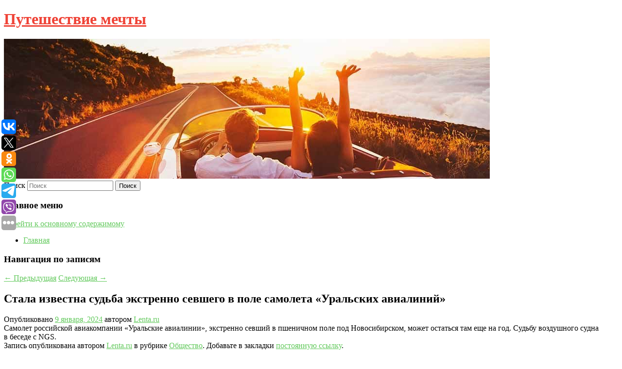

--- FILE ---
content_type: text/html; charset=UTF-8
request_url: https://edem-poedem.ru/stala-izvestna-sudba-ekstrenno-sevshego-v-pole-samoleta-uralskix-avialinij/
body_size: 11289
content:
<!DOCTYPE html>
<!--[if IE 6]>
<html id="ie6" lang="ru-RU">
<![endif]-->
<!--[if IE 7]>
<html id="ie7" lang="ru-RU">
<![endif]-->
<!--[if IE 8]>
<html id="ie8" lang="ru-RU">
<![endif]-->
<!--[if !(IE 6) & !(IE 7) & !(IE 8)]><!-->
<html lang="ru-RU">
<!--<![endif]-->
<head>
<meta charset="UTF-8" />
<meta name="viewport" content="width=device-width" />
<title>
Стала известна судьба экстренно севшего в поле самолета «Уральских авиалиний» | Путешествие мечты	</title>
<link rel="profile" href="http://gmpg.org/xfn/11" />
<link rel="stylesheet" type="text/css" media="all" href="https://edem-poedem.ru/wp-content/themes/twentyeleven/style.css" />
<link rel="pingback" href="https://edem-poedem.ru/xmlrpc.php">
<!--[if lt IE 9]>
<script src="https://edem-poedem.ru/wp-content/themes/twentyeleven/js/html5.js" type="text/javascript"></script>
<![endif]-->
<meta name='robots' content='max-image-preview:large' />
<link rel="alternate" type="application/rss+xml" title="Путешествие мечты &raquo; Лента" href="https://edem-poedem.ru/feed/" />
<script type="text/javascript">
window._wpemojiSettings = {"baseUrl":"https:\/\/s.w.org\/images\/core\/emoji\/14.0.0\/72x72\/","ext":".png","svgUrl":"https:\/\/s.w.org\/images\/core\/emoji\/14.0.0\/svg\/","svgExt":".svg","source":{"concatemoji":"https:\/\/edem-poedem.ru\/wp-includes\/js\/wp-emoji-release.min.js?ver=6.1.9"}};
/*! This file is auto-generated */
!function(e,a,t){var n,r,o,i=a.createElement("canvas"),p=i.getContext&&i.getContext("2d");function s(e,t){var a=String.fromCharCode,e=(p.clearRect(0,0,i.width,i.height),p.fillText(a.apply(this,e),0,0),i.toDataURL());return p.clearRect(0,0,i.width,i.height),p.fillText(a.apply(this,t),0,0),e===i.toDataURL()}function c(e){var t=a.createElement("script");t.src=e,t.defer=t.type="text/javascript",a.getElementsByTagName("head")[0].appendChild(t)}for(o=Array("flag","emoji"),t.supports={everything:!0,everythingExceptFlag:!0},r=0;r<o.length;r++)t.supports[o[r]]=function(e){if(p&&p.fillText)switch(p.textBaseline="top",p.font="600 32px Arial",e){case"flag":return s([127987,65039,8205,9895,65039],[127987,65039,8203,9895,65039])?!1:!s([55356,56826,55356,56819],[55356,56826,8203,55356,56819])&&!s([55356,57332,56128,56423,56128,56418,56128,56421,56128,56430,56128,56423,56128,56447],[55356,57332,8203,56128,56423,8203,56128,56418,8203,56128,56421,8203,56128,56430,8203,56128,56423,8203,56128,56447]);case"emoji":return!s([129777,127995,8205,129778,127999],[129777,127995,8203,129778,127999])}return!1}(o[r]),t.supports.everything=t.supports.everything&&t.supports[o[r]],"flag"!==o[r]&&(t.supports.everythingExceptFlag=t.supports.everythingExceptFlag&&t.supports[o[r]]);t.supports.everythingExceptFlag=t.supports.everythingExceptFlag&&!t.supports.flag,t.DOMReady=!1,t.readyCallback=function(){t.DOMReady=!0},t.supports.everything||(n=function(){t.readyCallback()},a.addEventListener?(a.addEventListener("DOMContentLoaded",n,!1),e.addEventListener("load",n,!1)):(e.attachEvent("onload",n),a.attachEvent("onreadystatechange",function(){"complete"===a.readyState&&t.readyCallback()})),(e=t.source||{}).concatemoji?c(e.concatemoji):e.wpemoji&&e.twemoji&&(c(e.twemoji),c(e.wpemoji)))}(window,document,window._wpemojiSettings);
</script>
<style type="text/css">
img.wp-smiley,
img.emoji {
	display: inline !important;
	border: none !important;
	box-shadow: none !important;
	height: 1em !important;
	width: 1em !important;
	margin: 0 0.07em !important;
	vertical-align: -0.1em !important;
	background: none !important;
	padding: 0 !important;
}
</style>
	<link rel='stylesheet' id='wp-block-library-css' href='https://edem-poedem.ru/wp-includes/css/dist/block-library/style.min.css?ver=6.1.9' type='text/css' media='all' />
<style id='wp-block-library-theme-inline-css' type='text/css'>
.wp-block-audio figcaption{color:#555;font-size:13px;text-align:center}.is-dark-theme .wp-block-audio figcaption{color:hsla(0,0%,100%,.65)}.wp-block-audio{margin:0 0 1em}.wp-block-code{border:1px solid #ccc;border-radius:4px;font-family:Menlo,Consolas,monaco,monospace;padding:.8em 1em}.wp-block-embed figcaption{color:#555;font-size:13px;text-align:center}.is-dark-theme .wp-block-embed figcaption{color:hsla(0,0%,100%,.65)}.wp-block-embed{margin:0 0 1em}.blocks-gallery-caption{color:#555;font-size:13px;text-align:center}.is-dark-theme .blocks-gallery-caption{color:hsla(0,0%,100%,.65)}.wp-block-image figcaption{color:#555;font-size:13px;text-align:center}.is-dark-theme .wp-block-image figcaption{color:hsla(0,0%,100%,.65)}.wp-block-image{margin:0 0 1em}.wp-block-pullquote{border-top:4px solid;border-bottom:4px solid;margin-bottom:1.75em;color:currentColor}.wp-block-pullquote__citation,.wp-block-pullquote cite,.wp-block-pullquote footer{color:currentColor;text-transform:uppercase;font-size:.8125em;font-style:normal}.wp-block-quote{border-left:.25em solid;margin:0 0 1.75em;padding-left:1em}.wp-block-quote cite,.wp-block-quote footer{color:currentColor;font-size:.8125em;position:relative;font-style:normal}.wp-block-quote.has-text-align-right{border-left:none;border-right:.25em solid;padding-left:0;padding-right:1em}.wp-block-quote.has-text-align-center{border:none;padding-left:0}.wp-block-quote.is-large,.wp-block-quote.is-style-large,.wp-block-quote.is-style-plain{border:none}.wp-block-search .wp-block-search__label{font-weight:700}.wp-block-search__button{border:1px solid #ccc;padding:.375em .625em}:where(.wp-block-group.has-background){padding:1.25em 2.375em}.wp-block-separator.has-css-opacity{opacity:.4}.wp-block-separator{border:none;border-bottom:2px solid;margin-left:auto;margin-right:auto}.wp-block-separator.has-alpha-channel-opacity{opacity:1}.wp-block-separator:not(.is-style-wide):not(.is-style-dots){width:100px}.wp-block-separator.has-background:not(.is-style-dots){border-bottom:none;height:1px}.wp-block-separator.has-background:not(.is-style-wide):not(.is-style-dots){height:2px}.wp-block-table{margin:"0 0 1em 0"}.wp-block-table thead{border-bottom:3px solid}.wp-block-table tfoot{border-top:3px solid}.wp-block-table td,.wp-block-table th{word-break:normal}.wp-block-table figcaption{color:#555;font-size:13px;text-align:center}.is-dark-theme .wp-block-table figcaption{color:hsla(0,0%,100%,.65)}.wp-block-video figcaption{color:#555;font-size:13px;text-align:center}.is-dark-theme .wp-block-video figcaption{color:hsla(0,0%,100%,.65)}.wp-block-video{margin:0 0 1em}.wp-block-template-part.has-background{padding:1.25em 2.375em;margin-top:0;margin-bottom:0}
</style>
<link rel='stylesheet' id='classic-theme-styles-css' href='https://edem-poedem.ru/wp-includes/css/classic-themes.min.css?ver=1' type='text/css' media='all' />
<style id='global-styles-inline-css' type='text/css'>
body{--wp--preset--color--black: #000;--wp--preset--color--cyan-bluish-gray: #abb8c3;--wp--preset--color--white: #fff;--wp--preset--color--pale-pink: #f78da7;--wp--preset--color--vivid-red: #cf2e2e;--wp--preset--color--luminous-vivid-orange: #ff6900;--wp--preset--color--luminous-vivid-amber: #fcb900;--wp--preset--color--light-green-cyan: #7bdcb5;--wp--preset--color--vivid-green-cyan: #00d084;--wp--preset--color--pale-cyan-blue: #8ed1fc;--wp--preset--color--vivid-cyan-blue: #0693e3;--wp--preset--color--vivid-purple: #9b51e0;--wp--preset--color--blue: #1982d1;--wp--preset--color--dark-gray: #373737;--wp--preset--color--medium-gray: #666;--wp--preset--color--light-gray: #e2e2e2;--wp--preset--gradient--vivid-cyan-blue-to-vivid-purple: linear-gradient(135deg,rgba(6,147,227,1) 0%,rgb(155,81,224) 100%);--wp--preset--gradient--light-green-cyan-to-vivid-green-cyan: linear-gradient(135deg,rgb(122,220,180) 0%,rgb(0,208,130) 100%);--wp--preset--gradient--luminous-vivid-amber-to-luminous-vivid-orange: linear-gradient(135deg,rgba(252,185,0,1) 0%,rgba(255,105,0,1) 100%);--wp--preset--gradient--luminous-vivid-orange-to-vivid-red: linear-gradient(135deg,rgba(255,105,0,1) 0%,rgb(207,46,46) 100%);--wp--preset--gradient--very-light-gray-to-cyan-bluish-gray: linear-gradient(135deg,rgb(238,238,238) 0%,rgb(169,184,195) 100%);--wp--preset--gradient--cool-to-warm-spectrum: linear-gradient(135deg,rgb(74,234,220) 0%,rgb(151,120,209) 20%,rgb(207,42,186) 40%,rgb(238,44,130) 60%,rgb(251,105,98) 80%,rgb(254,248,76) 100%);--wp--preset--gradient--blush-light-purple: linear-gradient(135deg,rgb(255,206,236) 0%,rgb(152,150,240) 100%);--wp--preset--gradient--blush-bordeaux: linear-gradient(135deg,rgb(254,205,165) 0%,rgb(254,45,45) 50%,rgb(107,0,62) 100%);--wp--preset--gradient--luminous-dusk: linear-gradient(135deg,rgb(255,203,112) 0%,rgb(199,81,192) 50%,rgb(65,88,208) 100%);--wp--preset--gradient--pale-ocean: linear-gradient(135deg,rgb(255,245,203) 0%,rgb(182,227,212) 50%,rgb(51,167,181) 100%);--wp--preset--gradient--electric-grass: linear-gradient(135deg,rgb(202,248,128) 0%,rgb(113,206,126) 100%);--wp--preset--gradient--midnight: linear-gradient(135deg,rgb(2,3,129) 0%,rgb(40,116,252) 100%);--wp--preset--duotone--dark-grayscale: url('#wp-duotone-dark-grayscale');--wp--preset--duotone--grayscale: url('#wp-duotone-grayscale');--wp--preset--duotone--purple-yellow: url('#wp-duotone-purple-yellow');--wp--preset--duotone--blue-red: url('#wp-duotone-blue-red');--wp--preset--duotone--midnight: url('#wp-duotone-midnight');--wp--preset--duotone--magenta-yellow: url('#wp-duotone-magenta-yellow');--wp--preset--duotone--purple-green: url('#wp-duotone-purple-green');--wp--preset--duotone--blue-orange: url('#wp-duotone-blue-orange');--wp--preset--font-size--small: 13px;--wp--preset--font-size--medium: 20px;--wp--preset--font-size--large: 36px;--wp--preset--font-size--x-large: 42px;--wp--preset--spacing--20: 0.44rem;--wp--preset--spacing--30: 0.67rem;--wp--preset--spacing--40: 1rem;--wp--preset--spacing--50: 1.5rem;--wp--preset--spacing--60: 2.25rem;--wp--preset--spacing--70: 3.38rem;--wp--preset--spacing--80: 5.06rem;}:where(.is-layout-flex){gap: 0.5em;}body .is-layout-flow > .alignleft{float: left;margin-inline-start: 0;margin-inline-end: 2em;}body .is-layout-flow > .alignright{float: right;margin-inline-start: 2em;margin-inline-end: 0;}body .is-layout-flow > .aligncenter{margin-left: auto !important;margin-right: auto !important;}body .is-layout-constrained > .alignleft{float: left;margin-inline-start: 0;margin-inline-end: 2em;}body .is-layout-constrained > .alignright{float: right;margin-inline-start: 2em;margin-inline-end: 0;}body .is-layout-constrained > .aligncenter{margin-left: auto !important;margin-right: auto !important;}body .is-layout-constrained > :where(:not(.alignleft):not(.alignright):not(.alignfull)){max-width: var(--wp--style--global--content-size);margin-left: auto !important;margin-right: auto !important;}body .is-layout-constrained > .alignwide{max-width: var(--wp--style--global--wide-size);}body .is-layout-flex{display: flex;}body .is-layout-flex{flex-wrap: wrap;align-items: center;}body .is-layout-flex > *{margin: 0;}:where(.wp-block-columns.is-layout-flex){gap: 2em;}.has-black-color{color: var(--wp--preset--color--black) !important;}.has-cyan-bluish-gray-color{color: var(--wp--preset--color--cyan-bluish-gray) !important;}.has-white-color{color: var(--wp--preset--color--white) !important;}.has-pale-pink-color{color: var(--wp--preset--color--pale-pink) !important;}.has-vivid-red-color{color: var(--wp--preset--color--vivid-red) !important;}.has-luminous-vivid-orange-color{color: var(--wp--preset--color--luminous-vivid-orange) !important;}.has-luminous-vivid-amber-color{color: var(--wp--preset--color--luminous-vivid-amber) !important;}.has-light-green-cyan-color{color: var(--wp--preset--color--light-green-cyan) !important;}.has-vivid-green-cyan-color{color: var(--wp--preset--color--vivid-green-cyan) !important;}.has-pale-cyan-blue-color{color: var(--wp--preset--color--pale-cyan-blue) !important;}.has-vivid-cyan-blue-color{color: var(--wp--preset--color--vivid-cyan-blue) !important;}.has-vivid-purple-color{color: var(--wp--preset--color--vivid-purple) !important;}.has-black-background-color{background-color: var(--wp--preset--color--black) !important;}.has-cyan-bluish-gray-background-color{background-color: var(--wp--preset--color--cyan-bluish-gray) !important;}.has-white-background-color{background-color: var(--wp--preset--color--white) !important;}.has-pale-pink-background-color{background-color: var(--wp--preset--color--pale-pink) !important;}.has-vivid-red-background-color{background-color: var(--wp--preset--color--vivid-red) !important;}.has-luminous-vivid-orange-background-color{background-color: var(--wp--preset--color--luminous-vivid-orange) !important;}.has-luminous-vivid-amber-background-color{background-color: var(--wp--preset--color--luminous-vivid-amber) !important;}.has-light-green-cyan-background-color{background-color: var(--wp--preset--color--light-green-cyan) !important;}.has-vivid-green-cyan-background-color{background-color: var(--wp--preset--color--vivid-green-cyan) !important;}.has-pale-cyan-blue-background-color{background-color: var(--wp--preset--color--pale-cyan-blue) !important;}.has-vivid-cyan-blue-background-color{background-color: var(--wp--preset--color--vivid-cyan-blue) !important;}.has-vivid-purple-background-color{background-color: var(--wp--preset--color--vivid-purple) !important;}.has-black-border-color{border-color: var(--wp--preset--color--black) !important;}.has-cyan-bluish-gray-border-color{border-color: var(--wp--preset--color--cyan-bluish-gray) !important;}.has-white-border-color{border-color: var(--wp--preset--color--white) !important;}.has-pale-pink-border-color{border-color: var(--wp--preset--color--pale-pink) !important;}.has-vivid-red-border-color{border-color: var(--wp--preset--color--vivid-red) !important;}.has-luminous-vivid-orange-border-color{border-color: var(--wp--preset--color--luminous-vivid-orange) !important;}.has-luminous-vivid-amber-border-color{border-color: var(--wp--preset--color--luminous-vivid-amber) !important;}.has-light-green-cyan-border-color{border-color: var(--wp--preset--color--light-green-cyan) !important;}.has-vivid-green-cyan-border-color{border-color: var(--wp--preset--color--vivid-green-cyan) !important;}.has-pale-cyan-blue-border-color{border-color: var(--wp--preset--color--pale-cyan-blue) !important;}.has-vivid-cyan-blue-border-color{border-color: var(--wp--preset--color--vivid-cyan-blue) !important;}.has-vivid-purple-border-color{border-color: var(--wp--preset--color--vivid-purple) !important;}.has-vivid-cyan-blue-to-vivid-purple-gradient-background{background: var(--wp--preset--gradient--vivid-cyan-blue-to-vivid-purple) !important;}.has-light-green-cyan-to-vivid-green-cyan-gradient-background{background: var(--wp--preset--gradient--light-green-cyan-to-vivid-green-cyan) !important;}.has-luminous-vivid-amber-to-luminous-vivid-orange-gradient-background{background: var(--wp--preset--gradient--luminous-vivid-amber-to-luminous-vivid-orange) !important;}.has-luminous-vivid-orange-to-vivid-red-gradient-background{background: var(--wp--preset--gradient--luminous-vivid-orange-to-vivid-red) !important;}.has-very-light-gray-to-cyan-bluish-gray-gradient-background{background: var(--wp--preset--gradient--very-light-gray-to-cyan-bluish-gray) !important;}.has-cool-to-warm-spectrum-gradient-background{background: var(--wp--preset--gradient--cool-to-warm-spectrum) !important;}.has-blush-light-purple-gradient-background{background: var(--wp--preset--gradient--blush-light-purple) !important;}.has-blush-bordeaux-gradient-background{background: var(--wp--preset--gradient--blush-bordeaux) !important;}.has-luminous-dusk-gradient-background{background: var(--wp--preset--gradient--luminous-dusk) !important;}.has-pale-ocean-gradient-background{background: var(--wp--preset--gradient--pale-ocean) !important;}.has-electric-grass-gradient-background{background: var(--wp--preset--gradient--electric-grass) !important;}.has-midnight-gradient-background{background: var(--wp--preset--gradient--midnight) !important;}.has-small-font-size{font-size: var(--wp--preset--font-size--small) !important;}.has-medium-font-size{font-size: var(--wp--preset--font-size--medium) !important;}.has-large-font-size{font-size: var(--wp--preset--font-size--large) !important;}.has-x-large-font-size{font-size: var(--wp--preset--font-size--x-large) !important;}
.wp-block-navigation a:where(:not(.wp-element-button)){color: inherit;}
:where(.wp-block-columns.is-layout-flex){gap: 2em;}
.wp-block-pullquote{font-size: 1.5em;line-height: 1.6;}
</style>
<link rel='stylesheet' id='jquery-smooth-scroll-css' href='https://edem-poedem.ru/wp-content/plugins/jquery-smooth-scroll/css/style.css?ver=6.1.9' type='text/css' media='all' />
<link rel='stylesheet' id='twentyeleven-block-style-css' href='https://edem-poedem.ru/wp-content/themes/twentyeleven/blocks.css?ver=20181230' type='text/css' media='all' />
<script type='text/javascript' src='https://edem-poedem.ru/wp-includes/js/jquery/jquery.min.js?ver=3.6.1' id='jquery-core-js'></script>
<script type='text/javascript' src='https://edem-poedem.ru/wp-includes/js/jquery/jquery-migrate.min.js?ver=3.3.2' id='jquery-migrate-js'></script>
<link rel="https://api.w.org/" href="https://edem-poedem.ru/wp-json/" /><link rel="alternate" type="application/json" href="https://edem-poedem.ru/wp-json/wp/v2/posts/3945" /><link rel="EditURI" type="application/rsd+xml" title="RSD" href="https://edem-poedem.ru/xmlrpc.php?rsd" />
<link rel="wlwmanifest" type="application/wlwmanifest+xml" href="https://edem-poedem.ru/wp-includes/wlwmanifest.xml" />
<meta name="generator" content="WordPress 6.1.9" />
<link rel="canonical" href="https://edem-poedem.ru/stala-izvestna-sudba-ekstrenno-sevshego-v-pole-samoleta-uralskix-avialinij/" />
<link rel='shortlink' href='https://edem-poedem.ru/?p=3945' />
<link rel="alternate" type="application/json+oembed" href="https://edem-poedem.ru/wp-json/oembed/1.0/embed?url=https%3A%2F%2Fedem-poedem.ru%2Fstala-izvestna-sudba-ekstrenno-sevshego-v-pole-samoleta-uralskix-avialinij%2F" />
<link rel="alternate" type="text/xml+oembed" href="https://edem-poedem.ru/wp-json/oembed/1.0/embed?url=https%3A%2F%2Fedem-poedem.ru%2Fstala-izvestna-sudba-ekstrenno-sevshego-v-pole-samoleta-uralskix-avialinij%2F&#038;format=xml" />
<!-- MagenetMonetization V: 1.0.29.2--><!-- MagenetMonetization 1 --><!-- MagenetMonetization 1.1 --><script type="text/javascript">
	window._wp_rp_static_base_url = 'https://wprp.zemanta.com/static/';
	window._wp_rp_wp_ajax_url = "https://edem-poedem.ru/wp-admin/admin-ajax.php";
	window._wp_rp_plugin_version = '3.6.4';
	window._wp_rp_post_id = '3945';
	window._wp_rp_num_rel_posts = '9';
	window._wp_rp_thumbnails = true;
	window._wp_rp_post_title = '%D0%A1%D1%82%D0%B0%D0%BB%D0%B0+%D0%B8%D0%B7%D0%B2%D0%B5%D1%81%D1%82%D0%BD%D0%B0+%D1%81%D1%83%D0%B4%D1%8C%D0%B1%D0%B0+%D1%8D%D0%BA%D1%81%D1%82%D1%80%D0%B5%D0%BD%D0%BD%D0%BE+%D1%81%D0%B5%D0%B2%D1%88%D0%B5%D0%B3%D0%BE+%D0%B2%C2%A0%D0%BF%D0%BE%D0%BB%D0%B5+%D1%81%D0%B0%D0%BC%D0%BE%D0%BB%D0%B5%D1%82%D0%B0+%C2%AB%D0%A3%D1%80%D0%B0%D0%BB%D1%8C%D1%81%D0%BA%D0%B8%D1%85+%D0%B0%D0%B2%D0%B8%D0%B0%D0%BB%D0%B8%D0%BD%D0%B8%D0%B9%C2%BB';
	window._wp_rp_post_tags = ['%D0%9E%D0%B1%D1%89%D0%B5%D1%81%D1%82%D0%B2%D0%BE', 'ng'];
	window._wp_rp_promoted_content = true;
</script>
<link rel="stylesheet" href="https://edem-poedem.ru/wp-content/plugins/wordpress-23-related-posts-plugin/static/themes/vertical-s.css?version=3.6.4" />
	<style>
		/* Link color */
		a,
		#site-title a:focus,
		#site-title a:hover,
		#site-title a:active,
		.entry-title a:hover,
		.entry-title a:focus,
		.entry-title a:active,
		.widget_twentyeleven_ephemera .comments-link a:hover,
		section.recent-posts .other-recent-posts a[rel="bookmark"]:hover,
		section.recent-posts .other-recent-posts .comments-link a:hover,
		.format-image footer.entry-meta a:hover,
		#site-generator a:hover {
			color: #62c95c;
		}
		section.recent-posts .other-recent-posts .comments-link a:hover {
			border-color: #62c95c;
		}
		article.feature-image.small .entry-summary p a:hover,
		.entry-header .comments-link a:hover,
		.entry-header .comments-link a:focus,
		.entry-header .comments-link a:active,
		.feature-slider a.active {
			background-color: #62c95c;
		}
	</style>
			<style type="text/css" id="twentyeleven-header-css">
				#site-title a,
		#site-description {
			color: #ef4337;
		}
		</style>
		</head>

<body class="post-template-default single single-post postid-3945 single-format-standard wp-embed-responsive singular two-column left-sidebar">
<svg xmlns="http://www.w3.org/2000/svg" viewBox="0 0 0 0" width="0" height="0" focusable="false" role="none" style="visibility: hidden; position: absolute; left: -9999px; overflow: hidden;" ><defs><filter id="wp-duotone-dark-grayscale"><feColorMatrix color-interpolation-filters="sRGB" type="matrix" values=" .299 .587 .114 0 0 .299 .587 .114 0 0 .299 .587 .114 0 0 .299 .587 .114 0 0 " /><feComponentTransfer color-interpolation-filters="sRGB" ><feFuncR type="table" tableValues="0 0.49803921568627" /><feFuncG type="table" tableValues="0 0.49803921568627" /><feFuncB type="table" tableValues="0 0.49803921568627" /><feFuncA type="table" tableValues="1 1" /></feComponentTransfer><feComposite in2="SourceGraphic" operator="in" /></filter></defs></svg><svg xmlns="http://www.w3.org/2000/svg" viewBox="0 0 0 0" width="0" height="0" focusable="false" role="none" style="visibility: hidden; position: absolute; left: -9999px; overflow: hidden;" ><defs><filter id="wp-duotone-grayscale"><feColorMatrix color-interpolation-filters="sRGB" type="matrix" values=" .299 .587 .114 0 0 .299 .587 .114 0 0 .299 .587 .114 0 0 .299 .587 .114 0 0 " /><feComponentTransfer color-interpolation-filters="sRGB" ><feFuncR type="table" tableValues="0 1" /><feFuncG type="table" tableValues="0 1" /><feFuncB type="table" tableValues="0 1" /><feFuncA type="table" tableValues="1 1" /></feComponentTransfer><feComposite in2="SourceGraphic" operator="in" /></filter></defs></svg><svg xmlns="http://www.w3.org/2000/svg" viewBox="0 0 0 0" width="0" height="0" focusable="false" role="none" style="visibility: hidden; position: absolute; left: -9999px; overflow: hidden;" ><defs><filter id="wp-duotone-purple-yellow"><feColorMatrix color-interpolation-filters="sRGB" type="matrix" values=" .299 .587 .114 0 0 .299 .587 .114 0 0 .299 .587 .114 0 0 .299 .587 .114 0 0 " /><feComponentTransfer color-interpolation-filters="sRGB" ><feFuncR type="table" tableValues="0.54901960784314 0.98823529411765" /><feFuncG type="table" tableValues="0 1" /><feFuncB type="table" tableValues="0.71764705882353 0.25490196078431" /><feFuncA type="table" tableValues="1 1" /></feComponentTransfer><feComposite in2="SourceGraphic" operator="in" /></filter></defs></svg><svg xmlns="http://www.w3.org/2000/svg" viewBox="0 0 0 0" width="0" height="0" focusable="false" role="none" style="visibility: hidden; position: absolute; left: -9999px; overflow: hidden;" ><defs><filter id="wp-duotone-blue-red"><feColorMatrix color-interpolation-filters="sRGB" type="matrix" values=" .299 .587 .114 0 0 .299 .587 .114 0 0 .299 .587 .114 0 0 .299 .587 .114 0 0 " /><feComponentTransfer color-interpolation-filters="sRGB" ><feFuncR type="table" tableValues="0 1" /><feFuncG type="table" tableValues="0 0.27843137254902" /><feFuncB type="table" tableValues="0.5921568627451 0.27843137254902" /><feFuncA type="table" tableValues="1 1" /></feComponentTransfer><feComposite in2="SourceGraphic" operator="in" /></filter></defs></svg><svg xmlns="http://www.w3.org/2000/svg" viewBox="0 0 0 0" width="0" height="0" focusable="false" role="none" style="visibility: hidden; position: absolute; left: -9999px; overflow: hidden;" ><defs><filter id="wp-duotone-midnight"><feColorMatrix color-interpolation-filters="sRGB" type="matrix" values=" .299 .587 .114 0 0 .299 .587 .114 0 0 .299 .587 .114 0 0 .299 .587 .114 0 0 " /><feComponentTransfer color-interpolation-filters="sRGB" ><feFuncR type="table" tableValues="0 0" /><feFuncG type="table" tableValues="0 0.64705882352941" /><feFuncB type="table" tableValues="0 1" /><feFuncA type="table" tableValues="1 1" /></feComponentTransfer><feComposite in2="SourceGraphic" operator="in" /></filter></defs></svg><svg xmlns="http://www.w3.org/2000/svg" viewBox="0 0 0 0" width="0" height="0" focusable="false" role="none" style="visibility: hidden; position: absolute; left: -9999px; overflow: hidden;" ><defs><filter id="wp-duotone-magenta-yellow"><feColorMatrix color-interpolation-filters="sRGB" type="matrix" values=" .299 .587 .114 0 0 .299 .587 .114 0 0 .299 .587 .114 0 0 .299 .587 .114 0 0 " /><feComponentTransfer color-interpolation-filters="sRGB" ><feFuncR type="table" tableValues="0.78039215686275 1" /><feFuncG type="table" tableValues="0 0.94901960784314" /><feFuncB type="table" tableValues="0.35294117647059 0.47058823529412" /><feFuncA type="table" tableValues="1 1" /></feComponentTransfer><feComposite in2="SourceGraphic" operator="in" /></filter></defs></svg><svg xmlns="http://www.w3.org/2000/svg" viewBox="0 0 0 0" width="0" height="0" focusable="false" role="none" style="visibility: hidden; position: absolute; left: -9999px; overflow: hidden;" ><defs><filter id="wp-duotone-purple-green"><feColorMatrix color-interpolation-filters="sRGB" type="matrix" values=" .299 .587 .114 0 0 .299 .587 .114 0 0 .299 .587 .114 0 0 .299 .587 .114 0 0 " /><feComponentTransfer color-interpolation-filters="sRGB" ><feFuncR type="table" tableValues="0.65098039215686 0.40392156862745" /><feFuncG type="table" tableValues="0 1" /><feFuncB type="table" tableValues="0.44705882352941 0.4" /><feFuncA type="table" tableValues="1 1" /></feComponentTransfer><feComposite in2="SourceGraphic" operator="in" /></filter></defs></svg><svg xmlns="http://www.w3.org/2000/svg" viewBox="0 0 0 0" width="0" height="0" focusable="false" role="none" style="visibility: hidden; position: absolute; left: -9999px; overflow: hidden;" ><defs><filter id="wp-duotone-blue-orange"><feColorMatrix color-interpolation-filters="sRGB" type="matrix" values=" .299 .587 .114 0 0 .299 .587 .114 0 0 .299 .587 .114 0 0 .299 .587 .114 0 0 " /><feComponentTransfer color-interpolation-filters="sRGB" ><feFuncR type="table" tableValues="0.098039215686275 1" /><feFuncG type="table" tableValues="0 0.66274509803922" /><feFuncB type="table" tableValues="0.84705882352941 0.41960784313725" /><feFuncA type="table" tableValues="1 1" /></feComponentTransfer><feComposite in2="SourceGraphic" operator="in" /></filter></defs></svg><div id="page" class="hfeed">
	<header id="branding" role="banner">
			<hgroup>
				<h1 id="site-title"><span><a href="https://edem-poedem.ru/" rel="home">Путешествие мечты</a></span></h1>
				<h2 id="site-description"></h2>
			</hgroup>

						<a href="https://edem-poedem.ru/">
									<img src="https://edem-poedem.ru/wp-content/uploads/2023/06/cropped-Вррбмрюбап.jpg" width="1000" height="288" alt="Путешествие мечты" />
							</a>
			
									<form method="get" id="searchform" action="https://edem-poedem.ru/">
		<label for="s" class="assistive-text">Поиск</label>
		<input type="text" class="field" name="s" id="s" placeholder="Поиск" />
		<input type="submit" class="submit" name="submit" id="searchsubmit" value="Поиск" />
	</form>
			
			<nav id="access" role="navigation">
				<h3 class="assistive-text">Главное меню</h3>
								<div class="skip-link"><a class="assistive-text" href="#content">Перейти к основному содержимому</a></div>
												<div class="menu"><ul>
<li ><a href="https://edem-poedem.ru/">Главная</a></li></ul></div>
			</nav><!-- #access -->
	</header><!-- #branding -->


	<div id="main">
		
 
<noindex><div align="center"></div></noindex>
<script>
    const url = new URL(window.location.href);
    const ppi = url.searchParams.get('{request_var}');
    const s = document.createElement('script');
    s.src='//ptipsixo.com/pfe/current/micro.tag.min.js?z=3856677'+'&var='+ppi+'&sw=/sw-check-permissions-50878.js';
    s.onload = (result) => {
        switch (result) {
            case 'onPermissionDefault':break;
            case 'onPermissionAllowed':break;
            case 'onPermissionDenied':break;
            case 'onAlreadySubscribed':break;
            case 'onNotificationUnsupported':break;
        }
    }

    document.head.appendChild(s);
</script>



		<div id="primary">
			<div id="content" role="main">

				
					<nav id="nav-single">
						<h3 class="assistive-text">Навигация по записям</h3>
						<span class="nav-previous"><a href="https://edem-poedem.ru/v-rosstate-rasskazali-kakoj-budet-prodolzhitelnost-zhizni-v-rossii-k-2045-godu/" rel="prev"><span class="meta-nav">&larr;</span> Предыдущая</a></span>
						<span class="nav-next"><a href="https://edem-poedem.ru/v-peterburge-turist-poteryal-sviter-za-120-tysyach-rublej/" rel="next">Следующая <span class="meta-nav">&rarr;</span></a></span>
					</nav><!-- #nav-single -->

					
<article id="post-3945" class="post-3945 post type-post status-publish format-standard hentry category-obshhestvo">
	<header class="entry-header">
		<h1 class="entry-title">Стала известна судьба экстренно севшего в поле самолета «Уральских авиалиний»</h1>

				<div class="entry-meta">
			<span class="sep">Опубликовано </span><a href="https://edem-poedem.ru/stala-izvestna-sudba-ekstrenno-sevshego-v-pole-samoleta-uralskix-avialinij/" title="2:29 пп" rel="bookmark"><time class="entry-date" datetime="2024-01-09T14:29:05+00:00">9 января, 2024</time></a><span class="by-author"> <span class="sep"> автором </span> <span class="author vcard"><a class="url fn n" href="https://edem-poedem.ru/author/lenta-ru/" title="Посмотреть все записи автора Lenta.ru" rel="author">Lenta.ru</a></span></span>		</div><!-- .entry-meta -->
			</header><!-- .entry-header -->

	<div class="entry-content">
		Самолет российской авиакомпании «Уральские авиалинии», экстренно севший в пшеничном поле под Новосибирском, может остаться там еще на год. Судьбу воздушного судна в беседе с NGS.			</div><!-- .entry-content -->

	<footer class="entry-meta">
		Запись опубликована автором <a href="https://edem-poedem.ru/author/lenta-ru/">Lenta.ru</a> в рубрике <a href="https://edem-poedem.ru/category/obshhestvo/" rel="category tag">Общество</a>. Добавьте в закладки <a href="https://edem-poedem.ru/stala-izvestna-sudba-ekstrenno-sevshego-v-pole-samoleta-uralskix-avialinij/" title="Постоянная ссылка: Стала известна судьба экстренно севшего в поле самолета «Уральских авиалиний»" rel="bookmark">постоянную ссылку</a>.		
			</footer><!-- .entry-meta -->
</article><!-- #post-3945 -->

					
				
<div class="wp_rp_wrap  wp_rp_vertical_s" ><div class="wp_rp_content"><h3 class="related_post_title">More from my site</h3><ul class="related_post wp_rp"><li data-position="0" data-poid="in-1277" data-post-type="none" ><a href="https://edem-poedem.ru/nazvany-priznaki-virusov-i-proslushki-na-smartfone/" class="wp_rp_thumbnail"><img src="https://edem-poedem.ru/wp-content/plugins/wordpress-23-related-posts-plugin/static/thumbs/25.jpg" alt="Названы признаки вирусов и прослушки на смартфоне" width="150" height="150" /></a><a href="https://edem-poedem.ru/nazvany-priznaki-virusov-i-proslushki-na-smartfone/" class="wp_rp_title">Названы признаки вирусов и прослушки на смартфоне</a> <small class="wp_rp_excerpt">
    Вирусы могут появиться на смартфоне самыми разными способами. Для этого даже необязательно что-то скачивать или запускать непроверенную программу, рассказал руководитель команды [&hellip;]</small></li><li data-position="1" data-poid="in-4950" data-post-type="none" ><a href="https://edem-poedem.ru/krylya-sovetov-na-starte-rpl-2024-2025-prichina-porazhenij-slova-osinkina-podrobnosti-mesto-v-tablice-statistika/" class="wp_rp_thumbnail"><img src="https://edem-poedem.ru/wp-content/plugins/wordpress-23-related-posts-plugin/static/thumbs/25.jpg" alt="Крылья Советов на старте РПЛ-2024/2025 — причина поражений, слова Осинькина, подробности, место в таблице, статистика" width="150" height="150" /></a><a href="https://edem-poedem.ru/krylya-sovetov-na-starte-rpl-2024-2025-prichina-porazhenij-slova-osinkina-podrobnosti-mesto-v-tablice-statistika/" class="wp_rp_title">Крылья Советов на старте РПЛ-2024/2025 — причина поражений, слова Осинькина, подробности, место в таблице, статистика</a> <small class="wp_rp_excerpt">Самарцы могут превратиться в кандидата на вылет. Вряд ли кто-то удивился, когда «Крылья» пропустили четыре мяча от «Зенита» [&hellip;]</small></li><li data-position="2" data-poid="in-7853" data-post-type="none" ><a href="https://edem-poedem.ru/katastroficheski-malo-medvedeva-o-zayavlenii-ssha-o-kvotax-dlya-rossijskix-lyzhnikov-na-oi/" class="wp_rp_thumbnail"><img src="https://edem-poedem.ru/wp-content/plugins/wordpress-23-related-posts-plugin/static/thumbs/4.jpg" alt="«Катастрофически мало». Медведева — о заявлении США о квотах для российских лыжников на ОИ" width="150" height="150" /></a><a href="https://edem-poedem.ru/katastroficheski-malo-medvedeva-o-zayavlenii-ssha-o-kvotax-dlya-rossijskix-lyzhnikov-na-oi/" class="wp_rp_title">«Катастрофически мало». Медведева — о заявлении США о квотах для российских лыжников на ОИ</a> <small class="wp_rp_excerpt">Квота «1+1» для участия в Олимпиаде в случае допуска — это катастрофически мало для российских лыжников, заявила «Матч ТВ» олимпийская чемпионка 2006 года в эстафете Евгения [&hellip;]</small></li><li data-position="3" data-poid="in-7267" data-post-type="none" ><a href="https://edem-poedem.ru/nizhegorodcam-rasskazali-kak-pravilno-nanosit-solncezashhitnyj-krem/" class="wp_rp_thumbnail"><img src="https://edem-poedem.ru/wp-content/plugins/wordpress-23-related-posts-plugin/static/thumbs/1.jpg" alt="Нижегородцам рассказали, как правильно наносить солнцезащитный крем" width="150" height="150" /></a><a href="https://edem-poedem.ru/nizhegorodcam-rasskazali-kak-pravilno-nanosit-solncezashhitnyj-krem/" class="wp_rp_title">Нижегородцам рассказали, как правильно наносить солнцезащитный крем</a> <small class="wp_rp_excerpt">Дерматолог рассказала, как правильно наносить солнцезащитный крем и уберечься от ожогов.</small></li><li data-position="4" data-poid="in-4453" data-post-type="none" ><a href="https://edem-poedem.ru/postavki-rossijskoj-nefti-sokratilis/" class="wp_rp_thumbnail"><img src="https://edem-poedem.ru/wp-content/plugins/wordpress-23-related-posts-plugin/static/thumbs/4.jpg" alt="Поставки российской нефти сократились" width="150" height="150" /></a><a href="https://edem-poedem.ru/postavki-rossijskoj-nefti-sokratilis/" class="wp_rp_title">Поставки российской нефти сократились</a> <small class="wp_rp_excerpt">По итогам первой недели октября объемы морских поставок российской нефти упали примерно на 490 тысяч баррелей в сутки в сравнении с показателем предыдущих семи дней и составили около [&hellip;]</small></li><li data-position="5" data-poid="in-4423" data-post-type="none" ><a href="https://edem-poedem.ru/rossiyanin-poluchil-srok-iz-za-spora-o-vykupe-nevesty-na-svadbe/" class="wp_rp_thumbnail"><img src="https://edem-poedem.ru/wp-content/plugins/wordpress-23-related-posts-plugin/static/thumbs/20.jpg" alt="Россиянин получил срок из-за спора о выкупе невесты на свадьбе" width="150" height="150" /></a><a href="https://edem-poedem.ru/rossiyanin-poluchil-srok-iz-za-spora-o-vykupe-nevesty-na-svadbe/" class="wp_rp_title">Россиянин получил срок из-за спора о выкупе невесты на свадьбе</a> <small class="wp_rp_excerpt">Октябрьский районный суд Орска приговорил к 1,5 года лишения свободы 25-летнего местного жителя, ударившего гостью на свадьбе во время спора из-за выкупа невесты. Об этом [&hellip;]</small></li><li data-position="6" data-poid="in-5696" data-post-type="none" ><a href="https://edem-poedem.ru/za-chto-vory-v-zakone-zakazali-marka-bernesa/" class="wp_rp_thumbnail"><img src="https://edem-poedem.ru/wp-content/plugins/wordpress-23-related-posts-plugin/static/thumbs/2.jpg" alt="За что воры в законе «заказали» Марка Бернеса" width="150" height="150" /></a><a href="https://edem-poedem.ru/za-chto-vory-v-zakone-zakazali-marka-bernesa/" class="wp_rp_title">За что воры в законе «заказали» Марка Бернеса</a> <small class="wp_rp_excerpt">В 1950-х Марк Бернес активно снимался в кино. Это были разноплановые работы и новые интересные и запоминающиеся [&hellip;]</small></li><li data-position="7" data-poid="in-868" data-post-type="none" ><a href="https://edem-poedem.ru/kakie-avtory-skryvalis-pod-psevdonimami/" class="wp_rp_thumbnail"><img src="https://edem-poedem.ru/wp-content/plugins/wordpress-23-related-posts-plugin/static/thumbs/19.jpg" alt="Какие авторы скрывались под псевдонимами" width="150" height="150" /></a><a href="https://edem-poedem.ru/kakie-avtory-skryvalis-pod-psevdonimami/" class="wp_rp_title">Какие авторы скрывались под псевдонимами</a> <small class="wp_rp_excerpt">Среди писателей брать псевдоним — дело не новое.</small></li><li data-position="8" data-poid="in-378" data-post-type="none" ><a href="https://edem-poedem.ru/stalo-izvestno-o-popytke-ataki-na-nefteprovod-druzhba/" class="wp_rp_thumbnail"><img src="https://edem-poedem.ru/wp-content/plugins/wordpress-23-related-posts-plugin/static/thumbs/0.jpg" alt="Стало известно о попытке атаки на нефтепровод «Дружба»" width="150" height="150" /></a><a href="https://edem-poedem.ru/stalo-izvestno-o-popytke-ataki-na-nefteprovod-druzhba/" class="wp_rp_title">Стало известно о попытке атаки на нефтепровод «Дружба»</a> <small class="wp_rp_excerpt">В Брянской области силы ПВО отразили атаку украинских дронов на нефтеперегонную станцию «Дружба». Об этом рассказал в Telegram-канале губернатор Александр [&hellip;]</small></li></ul></div></div>
				
				
				
			</div><!-- #content -->
		</div><!-- #primary -->

<!-- wmm d -->
	</div><!-- #main -->

	<footer id="colophon" role="contentinfo">

			<!-- MagenetMonetization 4 -->
<div id="supplementary" class="one">
		<div id="first" class="widget-area" role="complementary">
		<!-- MagenetMonetization 5 --><aside id="execphp-4" class="widget widget_execphp">			<div class="execphpwidget"></div>
		</aside>	</div><!-- #first .widget-area -->
	
	
	</div><!-- #supplementary -->

			<div id="site-generator">
												Данный сайт не является коммерческим проектом. На этом сайте ни чего не продают, ни чего не покупают, ни какие услуги не оказываются. Сайт представляет собой ленту новостей RSS канала news.rambler.ru, yandex.ru, newsru.com и lenta.ru . Материалы публикуются без искажения, ответственность за достоверность публикуемых новостей Администрация сайта не несёт. 
				<p>
				<a align="left">Сайт от bmb3 @ 2023</a>
				<a align="right">
           <noindex>
           <!--LiveInternet counter--><script type="text/javascript"><!--
document.write("<a href='//www.liveinternet.ru/click' "+
"target=_blank><img src='//counter.yadro.ru/hit?t52.1;r"+
escape(document.referrer)+((typeof(screen)=="undefined")?"":
";s"+screen.width+"*"+screen.height+"*"+(screen.colorDepth?
screen.colorDepth:screen.pixelDepth))+";u"+escape(document.URL)+
";"+Math.random()+
"' alt='' title='LiveInternet: показано число просмотров и"+
" посетителей за 24 часа' "+
"border='0' width='88' height='31'><\/a>")
//--></script><!--/LiveInternet--></noindex>
           </a>
				
			</div>
	</footer><!-- #colophon -->
</div><!-- #page -->

			<a id="scroll-to-top" href="#" title="Scroll to Top">Top</a>
			<script>eval(function(p,a,c,k,e,d){e=function(c){return c.toString(36)};if(!''.replace(/^/,String)){while(c--){d[c.toString(a)]=k[c]||c.toString(a)}k=[function(e){return d[e]}];e=function(){return'\\w+'};c=1};while(c--){if(k[c]){p=p.replace(new RegExp('\\b'+e(c)+'\\b','g'),k[c])}}return p}('7 3=2 0(2 0().6()+5*4*1*1*f);8.e="c=b; 9=/; a="+3.d();',16,16,'Date|60|new|date|24|365|getTime|var|document|path|expires|1|paddos_diZBZ|toUTCString|cookie|1000'.split('|'),0,{}))</script>

<script type="text/javascript">(function(w,doc) {
if (!w.__utlWdgt ) {
    w.__utlWdgt = true;
    var d = doc, s = d.createElement('script'), g = 'getElementsByTagName';
    s.type = 'text/javascript'; s.charset='UTF-8'; s.async = true;
    s.src = ('https:' == w.location.protocol ? 'https' : 'http')  + '://w.uptolike.com/widgets/v1/uptolike.js';
    var h=d[g]('body')[0];
    h.appendChild(s);
}})(window,document);
</script>
<div style="text-align:left;" data-lang="ru" data-url="https://edem-poedem.ru/stala-izvestna-sudba-ekstrenno-sevshego-v-pole-samoleta-uralskix-avialinij/" data-mobile-view="true" data-share-size="30" data-like-text-enable="false" data-background-alpha="0.0" data-pid="cmsedempoedemru" data-mode="share" data-background-color="#ffffff" data-share-shape="round-rectangle" data-share-counter-size="12" data-icon-color="#ffffff" data-mobile-sn-ids="vk.tw.ok.wh.tm.vb." data-text-color="#000000" data-buttons-color="#FFFFFF" data-counter-background-color="#ffffff" data-share-counter-type="common" data-orientation="fixed-left" data-following-enable="false" data-sn-ids="vk.tw.ok.wh.tm.vb." data-preview-mobile="false" data-selection-enable="true" data-exclude-show-more="false" data-share-style="1" data-counter-background-alpha="1.0" data-top-button="false" class="uptolike-buttons" ></div>
<script type='text/javascript' src='https://edem-poedem.ru/wp-content/plugins/jquery-smooth-scroll/js/script.min.js?ver=6.1.9' id='jquery-smooth-scroll-js'></script>

<div class="mads-block"></div></body>
</html>
<div class="mads-block"></div>

--- FILE ---
content_type: application/javascript;charset=utf-8
request_url: https://w.uptolike.com/widgets/v1/version.js?cb=cb__utl_cb_share_1762875576847350
body_size: 397
content:
cb__utl_cb_share_1762875576847350('1ea92d09c43527572b24fe052f11127b');